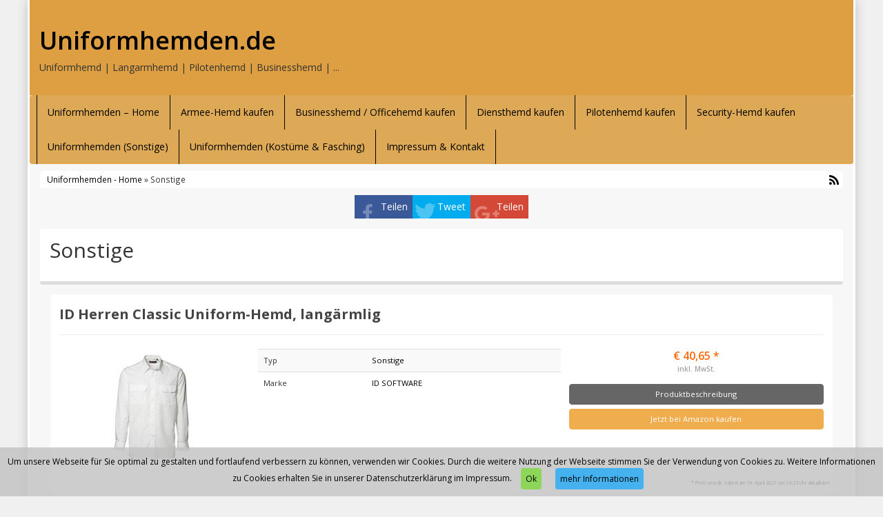

--- FILE ---
content_type: text/html; charset=UTF-8
request_url: https://www.uniformhemden.de/typen/sonstige/
body_size: 10131
content:
<!DOCTYPE html>
<html dir="ltr" lang="de">
<head>
<meta charset="utf-8">
<meta name="viewport"
	content="width=device-width, initial-scale=1.0, user-scalable=no" />


<link rel="pingback" href="https://www.uniformhemden.de/xmlrpc.php" />


<link rel="stylesheet"
	href="https://www.uniformhemden.de/wp-content/themes/affiliatetheme/css/font-awesome-4.7.0/css/font-awesome.min.css">
<link rel="stylesheet"
	href="https://www.uniformhemden.de/wp-content/themes/affiliatetheme/jquery-ui-1.12.1/jquery-ui.min.css">
<link rel="stylesheet"
	href="https://www.uniformhemden.de/wp-content/themes/affiliatetheme/theme.css">
<link rel="stylesheet" href="https://www.uniformhemden.de/wp-content/themes/affiliatetheme/style.css">


<link rel="alternate" type="application/rss+xml" title="RSS 2.0 feed"
	href="https://www.uniformhemden.de/feed/" />
<link rel="alternate" type="application/rss+xml" title="Produkt Feed"
	href="https://www.uniformhemden.de/feed/?post_type=produkt/" />

	<style>img:is([sizes="auto" i], [sizes^="auto," i]) { contain-intrinsic-size: 3000px 1500px }</style>
	
		<!-- All in One SEO 4.9.0 - aioseo.com -->
		<title>Sonstige | Uniformhemden.de</title>
	<meta name="robots" content="max-image-preview:large" />
	<meta name="google-site-verification" content="O-RCwRqyFYVWN5CXrQaHWAIIkNHgtP-PThzUcsZT6ME" />
	<link rel="canonical" href="https://www.uniformhemden.de/typen/sonstige/" />
	<link rel="next" href="https://www.uniformhemden.de/typen/sonstige/page/2/" />
	<meta name="generator" content="All in One SEO (AIOSEO) 4.9.0" />
		<script type="application/ld+json" class="aioseo-schema">
			{"@context":"https:\/\/schema.org","@graph":[{"@type":"BreadcrumbList","@id":"https:\/\/www.uniformhemden.de\/typen\/sonstige\/#breadcrumblist","itemListElement":[{"@type":"ListItem","@id":"https:\/\/www.uniformhemden.de#listItem","position":1,"name":"Home","item":"https:\/\/www.uniformhemden.de","nextItem":{"@type":"ListItem","@id":"https:\/\/www.uniformhemden.de\/typen\/sonstige\/#listItem","name":"Sonstige"}},{"@type":"ListItem","@id":"https:\/\/www.uniformhemden.de\/typen\/sonstige\/#listItem","position":2,"name":"Sonstige","previousItem":{"@type":"ListItem","@id":"https:\/\/www.uniformhemden.de#listItem","name":"Home"}}]},{"@type":"CollectionPage","@id":"https:\/\/www.uniformhemden.de\/typen\/sonstige\/#collectionpage","url":"https:\/\/www.uniformhemden.de\/typen\/sonstige\/","name":"Sonstige | Uniformhemden.de","inLanguage":"de-DE","isPartOf":{"@id":"https:\/\/www.uniformhemden.de\/#website"},"breadcrumb":{"@id":"https:\/\/www.uniformhemden.de\/typen\/sonstige\/#breadcrumblist"}},{"@type":"Organization","@id":"https:\/\/www.uniformhemden.de\/#organization","name":"Uniformhemden.de","description":"Uniformhemd | Langarmhemd | Pilotenhemd | Businesshemd | ...","url":"https:\/\/www.uniformhemden.de\/"},{"@type":"WebSite","@id":"https:\/\/www.uniformhemden.de\/#website","url":"https:\/\/www.uniformhemden.de\/","name":"Uniformhemden.de","description":"Uniformhemd | Langarmhemd | Pilotenhemd | Businesshemd | ...","inLanguage":"de-DE","publisher":{"@id":"https:\/\/www.uniformhemden.de\/#organization"}}]}
		</script>
		<!-- All in One SEO -->

<link rel="alternate" type="application/rss+xml" title="Uniformhemden.de &raquo; Feed" href="https://www.uniformhemden.de/feed/" />
<link rel="alternate" type="application/rss+xml" title="Uniformhemden.de &raquo; Kommentar-Feed" href="https://www.uniformhemden.de/comments/feed/" />
<link rel="alternate" type="application/rss+xml" title="Uniformhemden.de &raquo; Sonstige Typ Feed" href="https://www.uniformhemden.de/typen/sonstige/feed/" />
<script type="text/javascript">
/* <![CDATA[ */
window._wpemojiSettings = {"baseUrl":"https:\/\/s.w.org\/images\/core\/emoji\/16.0.1\/72x72\/","ext":".png","svgUrl":"https:\/\/s.w.org\/images\/core\/emoji\/16.0.1\/svg\/","svgExt":".svg","source":{"concatemoji":"https:\/\/www.uniformhemden.de\/wp-includes\/js\/wp-emoji-release.min.js?ver=6.8.3"}};
/*! This file is auto-generated */
!function(s,n){var o,i,e;function c(e){try{var t={supportTests:e,timestamp:(new Date).valueOf()};sessionStorage.setItem(o,JSON.stringify(t))}catch(e){}}function p(e,t,n){e.clearRect(0,0,e.canvas.width,e.canvas.height),e.fillText(t,0,0);var t=new Uint32Array(e.getImageData(0,0,e.canvas.width,e.canvas.height).data),a=(e.clearRect(0,0,e.canvas.width,e.canvas.height),e.fillText(n,0,0),new Uint32Array(e.getImageData(0,0,e.canvas.width,e.canvas.height).data));return t.every(function(e,t){return e===a[t]})}function u(e,t){e.clearRect(0,0,e.canvas.width,e.canvas.height),e.fillText(t,0,0);for(var n=e.getImageData(16,16,1,1),a=0;a<n.data.length;a++)if(0!==n.data[a])return!1;return!0}function f(e,t,n,a){switch(t){case"flag":return n(e,"\ud83c\udff3\ufe0f\u200d\u26a7\ufe0f","\ud83c\udff3\ufe0f\u200b\u26a7\ufe0f")?!1:!n(e,"\ud83c\udde8\ud83c\uddf6","\ud83c\udde8\u200b\ud83c\uddf6")&&!n(e,"\ud83c\udff4\udb40\udc67\udb40\udc62\udb40\udc65\udb40\udc6e\udb40\udc67\udb40\udc7f","\ud83c\udff4\u200b\udb40\udc67\u200b\udb40\udc62\u200b\udb40\udc65\u200b\udb40\udc6e\u200b\udb40\udc67\u200b\udb40\udc7f");case"emoji":return!a(e,"\ud83e\udedf")}return!1}function g(e,t,n,a){var r="undefined"!=typeof WorkerGlobalScope&&self instanceof WorkerGlobalScope?new OffscreenCanvas(300,150):s.createElement("canvas"),o=r.getContext("2d",{willReadFrequently:!0}),i=(o.textBaseline="top",o.font="600 32px Arial",{});return e.forEach(function(e){i[e]=t(o,e,n,a)}),i}function t(e){var t=s.createElement("script");t.src=e,t.defer=!0,s.head.appendChild(t)}"undefined"!=typeof Promise&&(o="wpEmojiSettingsSupports",i=["flag","emoji"],n.supports={everything:!0,everythingExceptFlag:!0},e=new Promise(function(e){s.addEventListener("DOMContentLoaded",e,{once:!0})}),new Promise(function(t){var n=function(){try{var e=JSON.parse(sessionStorage.getItem(o));if("object"==typeof e&&"number"==typeof e.timestamp&&(new Date).valueOf()<e.timestamp+604800&&"object"==typeof e.supportTests)return e.supportTests}catch(e){}return null}();if(!n){if("undefined"!=typeof Worker&&"undefined"!=typeof OffscreenCanvas&&"undefined"!=typeof URL&&URL.createObjectURL&&"undefined"!=typeof Blob)try{var e="postMessage("+g.toString()+"("+[JSON.stringify(i),f.toString(),p.toString(),u.toString()].join(",")+"));",a=new Blob([e],{type:"text/javascript"}),r=new Worker(URL.createObjectURL(a),{name:"wpTestEmojiSupports"});return void(r.onmessage=function(e){c(n=e.data),r.terminate(),t(n)})}catch(e){}c(n=g(i,f,p,u))}t(n)}).then(function(e){for(var t in e)n.supports[t]=e[t],n.supports.everything=n.supports.everything&&n.supports[t],"flag"!==t&&(n.supports.everythingExceptFlag=n.supports.everythingExceptFlag&&n.supports[t]);n.supports.everythingExceptFlag=n.supports.everythingExceptFlag&&!n.supports.flag,n.DOMReady=!1,n.readyCallback=function(){n.DOMReady=!0}}).then(function(){return e}).then(function(){var e;n.supports.everything||(n.readyCallback(),(e=n.source||{}).concatemoji?t(e.concatemoji):e.wpemoji&&e.twemoji&&(t(e.twemoji),t(e.wpemoji)))}))}((window,document),window._wpemojiSettings);
/* ]]> */
</script>
<style id='wp-emoji-styles-inline-css' type='text/css'>

	img.wp-smiley, img.emoji {
		display: inline !important;
		border: none !important;
		box-shadow: none !important;
		height: 1em !important;
		width: 1em !important;
		margin: 0 0.07em !important;
		vertical-align: -0.1em !important;
		background: none !important;
		padding: 0 !important;
	}
</style>
<link rel='stylesheet' id='wp-block-library-css' href='https://www.uniformhemden.de/wp-includes/css/dist/block-library/style.min.css?ver=6.8.3' type='text/css' media='all' />
<style id='classic-theme-styles-inline-css' type='text/css'>
/*! This file is auto-generated */
.wp-block-button__link{color:#fff;background-color:#32373c;border-radius:9999px;box-shadow:none;text-decoration:none;padding:calc(.667em + 2px) calc(1.333em + 2px);font-size:1.125em}.wp-block-file__button{background:#32373c;color:#fff;text-decoration:none}
</style>
<link rel='stylesheet' id='aioseo/css/src/vue/standalone/blocks/table-of-contents/global.scss-css' href='https://www.uniformhemden.de/wp-content/plugins/all-in-one-seo-pack/dist/Lite/assets/css/table-of-contents/global.e90f6d47.css?ver=4.9.0' type='text/css' media='all' />
<style id='global-styles-inline-css' type='text/css'>
:root{--wp--preset--aspect-ratio--square: 1;--wp--preset--aspect-ratio--4-3: 4/3;--wp--preset--aspect-ratio--3-4: 3/4;--wp--preset--aspect-ratio--3-2: 3/2;--wp--preset--aspect-ratio--2-3: 2/3;--wp--preset--aspect-ratio--16-9: 16/9;--wp--preset--aspect-ratio--9-16: 9/16;--wp--preset--color--black: #000000;--wp--preset--color--cyan-bluish-gray: #abb8c3;--wp--preset--color--white: #ffffff;--wp--preset--color--pale-pink: #f78da7;--wp--preset--color--vivid-red: #cf2e2e;--wp--preset--color--luminous-vivid-orange: #ff6900;--wp--preset--color--luminous-vivid-amber: #fcb900;--wp--preset--color--light-green-cyan: #7bdcb5;--wp--preset--color--vivid-green-cyan: #00d084;--wp--preset--color--pale-cyan-blue: #8ed1fc;--wp--preset--color--vivid-cyan-blue: #0693e3;--wp--preset--color--vivid-purple: #9b51e0;--wp--preset--gradient--vivid-cyan-blue-to-vivid-purple: linear-gradient(135deg,rgba(6,147,227,1) 0%,rgb(155,81,224) 100%);--wp--preset--gradient--light-green-cyan-to-vivid-green-cyan: linear-gradient(135deg,rgb(122,220,180) 0%,rgb(0,208,130) 100%);--wp--preset--gradient--luminous-vivid-amber-to-luminous-vivid-orange: linear-gradient(135deg,rgba(252,185,0,1) 0%,rgba(255,105,0,1) 100%);--wp--preset--gradient--luminous-vivid-orange-to-vivid-red: linear-gradient(135deg,rgba(255,105,0,1) 0%,rgb(207,46,46) 100%);--wp--preset--gradient--very-light-gray-to-cyan-bluish-gray: linear-gradient(135deg,rgb(238,238,238) 0%,rgb(169,184,195) 100%);--wp--preset--gradient--cool-to-warm-spectrum: linear-gradient(135deg,rgb(74,234,220) 0%,rgb(151,120,209) 20%,rgb(207,42,186) 40%,rgb(238,44,130) 60%,rgb(251,105,98) 80%,rgb(254,248,76) 100%);--wp--preset--gradient--blush-light-purple: linear-gradient(135deg,rgb(255,206,236) 0%,rgb(152,150,240) 100%);--wp--preset--gradient--blush-bordeaux: linear-gradient(135deg,rgb(254,205,165) 0%,rgb(254,45,45) 50%,rgb(107,0,62) 100%);--wp--preset--gradient--luminous-dusk: linear-gradient(135deg,rgb(255,203,112) 0%,rgb(199,81,192) 50%,rgb(65,88,208) 100%);--wp--preset--gradient--pale-ocean: linear-gradient(135deg,rgb(255,245,203) 0%,rgb(182,227,212) 50%,rgb(51,167,181) 100%);--wp--preset--gradient--electric-grass: linear-gradient(135deg,rgb(202,248,128) 0%,rgb(113,206,126) 100%);--wp--preset--gradient--midnight: linear-gradient(135deg,rgb(2,3,129) 0%,rgb(40,116,252) 100%);--wp--preset--font-size--small: 13px;--wp--preset--font-size--medium: 20px;--wp--preset--font-size--large: 36px;--wp--preset--font-size--x-large: 42px;--wp--preset--spacing--20: 0,44rem;--wp--preset--spacing--30: 0,67rem;--wp--preset--spacing--40: 1rem;--wp--preset--spacing--50: 1,5rem;--wp--preset--spacing--60: 2,25rem;--wp--preset--spacing--70: 3,38rem;--wp--preset--spacing--80: 5,06rem;--wp--preset--shadow--natural: 6px 6px 9px rgba(0, 0, 0, 0.2);--wp--preset--shadow--deep: 12px 12px 50px rgba(0, 0, 0, 0.4);--wp--preset--shadow--sharp: 6px 6px 0px rgba(0, 0, 0, 0.2);--wp--preset--shadow--outlined: 6px 6px 0px -3px rgba(255, 255, 255, 1), 6px 6px rgba(0, 0, 0, 1);--wp--preset--shadow--crisp: 6px 6px 0px rgba(0, 0, 0, 1);}:where(.is-layout-flex){gap: 0.5em;}:where(.is-layout-grid){gap: 0.5em;}body .is-layout-flex{display: flex;}.is-layout-flex{flex-wrap: wrap;align-items: center;}.is-layout-flex > :is(*, div){margin: 0;}body .is-layout-grid{display: grid;}.is-layout-grid > :is(*, div){margin: 0;}:where(.wp-block-columns.is-layout-flex){gap: 2em;}:where(.wp-block-columns.is-layout-grid){gap: 2em;}:where(.wp-block-post-template.is-layout-flex){gap: 1.25em;}:where(.wp-block-post-template.is-layout-grid){gap: 1.25em;}.has-black-color{color: var(--wp--preset--color--black) !important;}.has-cyan-bluish-gray-color{color: var(--wp--preset--color--cyan-bluish-gray) !important;}.has-white-color{color: var(--wp--preset--color--white) !important;}.has-pale-pink-color{color: var(--wp--preset--color--pale-pink) !important;}.has-vivid-red-color{color: var(--wp--preset--color--vivid-red) !important;}.has-luminous-vivid-orange-color{color: var(--wp--preset--color--luminous-vivid-orange) !important;}.has-luminous-vivid-amber-color{color: var(--wp--preset--color--luminous-vivid-amber) !important;}.has-light-green-cyan-color{color: var(--wp--preset--color--light-green-cyan) !important;}.has-vivid-green-cyan-color{color: var(--wp--preset--color--vivid-green-cyan) !important;}.has-pale-cyan-blue-color{color: var(--wp--preset--color--pale-cyan-blue) !important;}.has-vivid-cyan-blue-color{color: var(--wp--preset--color--vivid-cyan-blue) !important;}.has-vivid-purple-color{color: var(--wp--preset--color--vivid-purple) !important;}.has-black-background-color{background-color: var(--wp--preset--color--black) !important;}.has-cyan-bluish-gray-background-color{background-color: var(--wp--preset--color--cyan-bluish-gray) !important;}.has-white-background-color{background-color: var(--wp--preset--color--white) !important;}.has-pale-pink-background-color{background-color: var(--wp--preset--color--pale-pink) !important;}.has-vivid-red-background-color{background-color: var(--wp--preset--color--vivid-red) !important;}.has-luminous-vivid-orange-background-color{background-color: var(--wp--preset--color--luminous-vivid-orange) !important;}.has-luminous-vivid-amber-background-color{background-color: var(--wp--preset--color--luminous-vivid-amber) !important;}.has-light-green-cyan-background-color{background-color: var(--wp--preset--color--light-green-cyan) !important;}.has-vivid-green-cyan-background-color{background-color: var(--wp--preset--color--vivid-green-cyan) !important;}.has-pale-cyan-blue-background-color{background-color: var(--wp--preset--color--pale-cyan-blue) !important;}.has-vivid-cyan-blue-background-color{background-color: var(--wp--preset--color--vivid-cyan-blue) !important;}.has-vivid-purple-background-color{background-color: var(--wp--preset--color--vivid-purple) !important;}.has-black-border-color{border-color: var(--wp--preset--color--black) !important;}.has-cyan-bluish-gray-border-color{border-color: var(--wp--preset--color--cyan-bluish-gray) !important;}.has-white-border-color{border-color: var(--wp--preset--color--white) !important;}.has-pale-pink-border-color{border-color: var(--wp--preset--color--pale-pink) !important;}.has-vivid-red-border-color{border-color: var(--wp--preset--color--vivid-red) !important;}.has-luminous-vivid-orange-border-color{border-color: var(--wp--preset--color--luminous-vivid-orange) !important;}.has-luminous-vivid-amber-border-color{border-color: var(--wp--preset--color--luminous-vivid-amber) !important;}.has-light-green-cyan-border-color{border-color: var(--wp--preset--color--light-green-cyan) !important;}.has-vivid-green-cyan-border-color{border-color: var(--wp--preset--color--vivid-green-cyan) !important;}.has-pale-cyan-blue-border-color{border-color: var(--wp--preset--color--pale-cyan-blue) !important;}.has-vivid-cyan-blue-border-color{border-color: var(--wp--preset--color--vivid-cyan-blue) !important;}.has-vivid-purple-border-color{border-color: var(--wp--preset--color--vivid-purple) !important;}.has-vivid-cyan-blue-to-vivid-purple-gradient-background{background: var(--wp--preset--gradient--vivid-cyan-blue-to-vivid-purple) !important;}.has-light-green-cyan-to-vivid-green-cyan-gradient-background{background: var(--wp--preset--gradient--light-green-cyan-to-vivid-green-cyan) !important;}.has-luminous-vivid-amber-to-luminous-vivid-orange-gradient-background{background: var(--wp--preset--gradient--luminous-vivid-amber-to-luminous-vivid-orange) !important;}.has-luminous-vivid-orange-to-vivid-red-gradient-background{background: var(--wp--preset--gradient--luminous-vivid-orange-to-vivid-red) !important;}.has-very-light-gray-to-cyan-bluish-gray-gradient-background{background: var(--wp--preset--gradient--very-light-gray-to-cyan-bluish-gray) !important;}.has-cool-to-warm-spectrum-gradient-background{background: var(--wp--preset--gradient--cool-to-warm-spectrum) !important;}.has-blush-light-purple-gradient-background{background: var(--wp--preset--gradient--blush-light-purple) !important;}.has-blush-bordeaux-gradient-background{background: var(--wp--preset--gradient--blush-bordeaux) !important;}.has-luminous-dusk-gradient-background{background: var(--wp--preset--gradient--luminous-dusk) !important;}.has-pale-ocean-gradient-background{background: var(--wp--preset--gradient--pale-ocean) !important;}.has-electric-grass-gradient-background{background: var(--wp--preset--gradient--electric-grass) !important;}.has-midnight-gradient-background{background: var(--wp--preset--gradient--midnight) !important;}.has-small-font-size{font-size: var(--wp--preset--font-size--small) !important;}.has-medium-font-size{font-size: var(--wp--preset--font-size--medium) !important;}.has-large-font-size{font-size: var(--wp--preset--font-size--large) !important;}.has-x-large-font-size{font-size: var(--wp--preset--font-size--x-large) !important;}
:where(.wp-block-post-template.is-layout-flex){gap: 1.25em;}:where(.wp-block-post-template.is-layout-grid){gap: 1.25em;}
:where(.wp-block-columns.is-layout-flex){gap: 2em;}:where(.wp-block-columns.is-layout-grid){gap: 2em;}
:root :where(.wp-block-pullquote){font-size: 1.5em;line-height: 1.6;}
</style>
<link rel='stylesheet' id='style-css-css' href='https://www.uniformhemden.de/wp-content/themes/affiliatetheme/bootstrap/css/bootstrap-slider.css?ver=20140925' type='text/css' media='screen' />
<script type="text/javascript" src="https://www.uniformhemden.de/wp-content/themes/affiliatetheme/_/js/jquery-3.1.1.min.js?ver=3.1.1" id="jquery-js"></script>
<script type="text/javascript" src="https://www.uniformhemden.de/wp-content/themes/affiliatetheme/_/js/jquery-migrate-3.0.0.min.js?ver=3.0.0" id="jquery-migrate-js"></script>
<script type="text/javascript" src="https://www.uniformhemden.de/wp-content/themes/affiliatetheme/_/js/blogPost.js?ver=6.8.3" id="blogPost-js"></script>
<script type="text/javascript" src="https://www.uniformhemden.de/wp-content/themes/affiliatetheme/_/js/cronjob-javascript.min.js?ver=6.8.3" id="ajax_custom_script-js"></script>
<link rel="https://api.w.org/" href="https://www.uniformhemden.de/wp-json/" /><link rel="EditURI" type="application/rsd+xml" title="RSD" href="https://www.uniformhemden.de/xmlrpc.php?rsd" />
<meta name="generator" content="WordPress 6.8.3" />
<script type="text/javascript">var ajaxurl = "https://www.uniformhemden.de/wp-admin/admin-ajax.php"</script><script>
  (function(i,s,o,g,r,a,m){i['GoogleAnalyticsObject']=r;i[r]=i[r]||function(){
  (i[r].q=i[r].q||[]).push(arguments)},i[r].l=1*new Date();a=s.createElement(o),
  m=s.getElementsByTagName(o)[0];a.async=1;a.src=g;m.parentNode.insertBefore(a,m)
  })(window,document,'script','https://www.google-analytics.com/analytics.js','ga');

  ga('create', 'UA-93370031-24', 'auto');
  ga('send', 'pageview');

</script>
        <script
	src="https://www.uniformhemden.de/wp-content/themes/affiliatetheme/_/js/comparison-functions.min.js"></script>
<script
	src="https://www.uniformhemden.de/wp-content/themes/affiliatetheme/_/js/jquery.actual.min.js"></script>
<script
	src="https://www.uniformhemden.de/wp-content/themes/affiliatetheme/_/js/filterTaxonomies.min.js"></script>




<link rel="stylesheet"
	href="https://www.uniformhemden.de/wp-content/themes/affiliatetheme/_/css/custom.php">
</head>
<body class="archive tax-produkt_typen term-sonstige term-7 wp-theme-affiliatetheme">


<span id="mouseover_product_pics"></span>    <div class="custom-wrapper" id="wrapper" >
    


        <header id="header" class="full-size " >

            
            <div class="col5 logo">

                <p class="h1"><a href="https://www.uniformhemden.de" title="zur Startseite" class="brand">Uniformhemden.de</a></p><p>Uniformhemd | Langarmhemd | Pilotenhemd | Businesshemd | ...</p>            </div>

            <div class="col7">

                <div class="ad"> <iframe src="https://rcm-eu.amazon-adsystem.com/e/cm?o=3&p=20&l=ur1&category=home&banner=18VN80V3BYP2NK34EZR2&f=ifr&linkID=d67d517c8a16ecd13c6ab1d13b55c51a&t=uniformhemden-de-21&tracking_id=uniformhemden-de-21" width="120" height="90" scrolling="no" border="0" marginwidth="0" style="border:none;" frameborder="0"></iframe></div>
                <div id="search-header">

                                    </div>
            </div>

            <div class="clearfix"></div>

                    </header>

        
    <nav class=" full-size" id="navigation">

        <div class="navbar navbar-default" data-menu="0">

            <button class="navbar-toggle custom-navbar-toggle" data-target=".bs-navbar-collapse" data-toggle="collapse" type="button">
    <span class="sr-only">Toggle navigation</span>
    <span class="pull-left custom-toggle">
        <span class="icon-bar"></span>
        <span class="icon-bar"></span>
        <span class="icon-bar"></span>
    </span>
    <span class="pull-right">
        <span class="pull-left">Navigation</span> &nbsp;<i class="fa fa-angle-down"></i>
    </span>
    <span class="clearfix"></span>
</button><ul id="menu-navigation" class="nav navbar-nav collapse navbar-collapse bs-navbar-collapse"><li id="menu-item-18" class="menu-item menu-item-type-post_type menu-item-object-page menu-item-home"><a href="https://www.uniformhemden.de/" class="dropdown-toggle ">Uniformhemden – Home</a><div class="clearfix"></div></li>
<li id="menu-item-337" class="menu-item menu-item-type-post_type menu-item-object-page"><a href="https://www.uniformhemden.de/armee-hemd-kaufen/" class="dropdown-toggle ">Armee-Hemd kaufen</a><div class="clearfix"></div></li>
<li id="menu-item-28" class="menu-item menu-item-type-post_type menu-item-object-page"><a href="https://www.uniformhemden.de/businesshemd-kaufen/" class="dropdown-toggle ">Businesshemd / Officehemd kaufen</a><div class="clearfix"></div></li>
<li id="menu-item-25" class="menu-item menu-item-type-post_type menu-item-object-page"><a href="https://www.uniformhemden.de/diensthemd-kaufen/" class="dropdown-toggle ">Diensthemd kaufen</a><div class="clearfix"></div></li>
<li id="menu-item-22" class="menu-item menu-item-type-post_type menu-item-object-page"><a href="https://www.uniformhemden.de/pilotenhemd-kaufen/" class="dropdown-toggle ">Pilotenhemd kaufen</a><div class="clearfix"></div></li>
<li id="menu-item-266" class="menu-item menu-item-type-post_type menu-item-object-page"><a href="https://www.uniformhemden.de/security-hemd-kaufen/" class="dropdown-toggle ">Security-Hemd kaufen</a><div class="clearfix"></div></li>
<li id="menu-item-31" class="menu-item menu-item-type-post_type menu-item-object-page"><a href="https://www.uniformhemden.de/uniformhemden-sonstige/" class="dropdown-toggle ">Uniformhemden (Sonstige)</a><div class="clearfix"></div></li>
<li id="menu-item-34" class="menu-item menu-item-type-post_type menu-item-object-page"><a href="https://www.uniformhemden.de/uniformhemden-kostueme-fasching/" class="dropdown-toggle ">Uniformhemden (Kostüme &#038; Fasching)</a><div class="clearfix"></div></li>
<li id="menu-item-17" class="menu-item menu-item-type-post_type menu-item-object-page menu-item-privacy-policy"><a href="https://www.uniformhemden.de/impressum-kontakt/" class="dropdown-toggle ">Impressum &#038; Kontakt</a><div class="clearfix"></div></li>
</ul>
        </div> <!-- end navbar navbar-default -->

    </nav>

    <script>
        jQuery(document).ready(function($) {
            handleStickyNavScrollPosition(400);
        });
    </script>

    
<div class="custom-container">
    <div class="full-size">
        		<div id="breadcrumb" itemscope itemtype="http://schema.org/WebPage" itemprop="breadcrumb">

			<a href="https://www.uniformhemden.de">Uniformhemden - Home</a> &raquo;
			Sonstige				<a href="https://www.uniformhemden.de/feed/?post_type=produkt" title="Produkt-Feed"><i class="fa fa-rss pull-right"></i></a>
				
			<div class="clearfix"></div>
		</div>

		    </div>
</div>

<div id="affix-right" class="social-buttons-right"><ul class="social pull-right"><li class="social-fb"><a href="http://www.facebook.com/sharer.php?u=https%3A%2F%2Fwww.uniformhemden.de%2Fprodukt%2Fbarbons%2Fbarbons-premium-herren-hemd-slim-fit-tailliert-fuer-anzug-freizeit-business-305-weiss-s%2F" onclick="socialp(this, 'fb'); return false;">Teilen</a></li><li class="social-tw"><a href="https://twitter.com/share?url=https://www.uniformhemden.de/produkt/barbons/barbons-premium-herren-hemd-slim-fit-tailliert-fuer-anzug-freizeit-business-305-weiss-s/" onclick="socialp(this, 'twitter'); return false;">Tweet</a></li><li class="social-gp"><a href="https://plus.google.com/share?url=https://www.uniformhemden.de/produkt/barbons/barbons-premium-herren-hemd-slim-fit-tailliert-fuer-anzug-freizeit-business-305-weiss-s/" onclick="socialp(this, 'gplus'); return false;">Teilen</a></li></ul></div>
<script>
    jQuery(document).ready(function($) {
        handleNavbarDefaultScrolling();
    });
</script><div class="custom-container custom-container-margin-top">
	<div class="full-size">

<div
			class="col12 content  ">
			<div class="box seo-text">
				<h1 class="category-h1">Sonstige</h1>
<div class="clearfix"></div><div class="clearfix"></div>
			</div>
			<div class="row produkte">
<div class="col-md-12 horizontal-product">
	<div class="thumbnail horizontal">
		<div class="caption">
			<div class="full-size">
				<div class="col9">
					<h3>
						<span><a href="https://www.uniformhemden.de/produkt/id-software/id-herren-classic-uniform-hemd-langaermlig/" >ID Herren Classic Uniform-Hemd, langärmlig</a></span>
					</h3>
				</div>
                <div class=" col3 rating" style="height:36px;"></div>                <div class="clearfix"></div>
			</div>
			<hr>
			<div class="full-size">
				<div class="col3 horizontal-img">
					<div class="move-over-thumbnail-container-175 text-center">
                        <a href="https://www.uniformhemden.de/produkt/id-software/id-herren-classic-uniform-hemd-langaermlig/" ><img width="175" height="175" src="https://www.uniformhemden.de/wp-content/uploads/2018/01/41OnBOBiugL-175x175.jpg" class="mouse-over-thumbnail wp-post-image" alt="" decoding="async" loading="lazy" /></a>                    </div>
				</div>
				<div class="col5 horizontal-col5">
                                        <table class="table table-striped">
						<tbody>
                            <tr>
	<td>Typ</td>
	<td>
                <a href="https://www.uniformhemden.de/typen/sonstige/"><span>Sonstige</span></a>            </td>
</tr>
<tr>
	<td>Marke</td>
	<td>
                <a href="https://www.uniformhemden.de/produkt/id-software/"><span itemprop="brand">ID SOFTWARE</span></a>            </td>
</tr>
                        </tbody>
					</table>
				</div>
				<div class="col4">
                                                <div class="price" style="margin-top: 0;">
                            	€ 40,65 * 
                            	                            	<span class="mwst">inkl. MwSt.</span>
					</div>
                        <a class="btn btn-checklist-buttom btn-detail btn-block" href="https://www.uniformhemden.de/produkt/id-software/id-herren-classic-uniform-hemd-langaermlig/" >Produktbeschreibung</a><a href="http://www.amazon.de/dp/B013XVX5A4/?tag=uniformhemden-de-21" class="btn btn-ap btn-block" target="_blank" rel="nofollow"  >Jetzt bei Amazon kaufen</a>                </div>
				<div class="clearfix"></div>
			</div>
		</div>
                    <p class="text-right modified">
			<small>
            		* Preis wurde zuletzt am 19. April 2021 um 16:23 Uhr aktualisiert            	</small>
		</p>
                </div>
</div><div class="col-md-12 horizontal-product">
	<div class="thumbnail horizontal">
		<div class="caption">
			<div class="full-size">
				<div class="col9">
					<h3>
						<span><a href="https://www.uniformhemden.de/produkt/kayhan/kayhan-langarmhemd-slim-fit-20-farben-zur-auswahl-s-xxl-weiss-m/" >KAYHAN Langarmhemd Slim Fit 20 Farben zur Auswahl S-XXL Weiß (M)</a></span>
					</h3>
				</div>
                <div class=" col3 rating" style="height:36px;"><img class="amazon-prime-link" src="https://www.uniformhemden.de/wp-content/themes/affiliatetheme/images/amazon-prime-icon.png" /></div>                <div class="clearfix"></div>
			</div>
			<hr>
			<div class="full-size">
				<div class="col3 horizontal-img">
					<div class="move-over-thumbnail-container-175 text-center">
                        <a href="https://www.uniformhemden.de/produkt/kayhan/kayhan-langarmhemd-slim-fit-20-farben-zur-auswahl-s-xxl-weiss-m/" ><img width="152" height="175" src="https://www.uniformhemden.de/wp-content/uploads/2017/04/41c-FCqEu8L-152x175.jpg" class="mouse-over-thumbnail wp-post-image" alt="" decoding="async" loading="lazy" /></a>                    </div>
				</div>
				<div class="col5 horizontal-col5">
                                        <table class="table table-striped">
						<tbody>
                            <tr>
	<td>Typ</td>
	<td>
                <a href="https://www.uniformhemden.de/typen/sonstige/"><span>Sonstige</span></a>            </td>
</tr>
<tr>
	<td>Marke</td>
	<td>
                <a href="https://www.uniformhemden.de/produkt/kayhan/"><span itemprop="brand">Kayhan</span></a>            </td>
</tr>
                        </tbody>
					</table>
				</div>
				<div class="col4">
                                                <div class="price" style="margin-top: 0;">
                            	€ 18,99 * 
                            	                            	<span class="mwst">inkl. MwSt.</span>
					</div>
                        <a class="btn btn-checklist-buttom btn-detail btn-block" href="https://www.uniformhemden.de/produkt/kayhan/kayhan-langarmhemd-slim-fit-20-farben-zur-auswahl-s-xxl-weiss-m/" >Produktbeschreibung</a><a href="http://www.amazon.de/dp/B00H8U6D3S/?tag=uniformhemden-de-21" class="btn btn-ap btn-block" target="_blank" rel="nofollow"  >Jetzt bei Amazon kaufen</a>                </div>
				<div class="clearfix"></div>
			</div>
		</div>
                    <p class="text-right modified">
			<small>
            		* Preis wurde zuletzt am 17. Februar 2020 um 1:30 Uhr aktualisiert            	</small>
		</p>
                </div>
</div><div class="col-md-12 horizontal-product">
	<div class="thumbnail horizontal">
		<div class="caption">
			<div class="full-size">
				<div class="col9">
					<h3>
						<span><a href="https://www.uniformhemden.de/produkt/gk-mens/weiss-fashion-einfarbig-hemd-lange-aerme-super-modern-herren-hemd-groesse-l-cl5252-3/" >Weiss Fashion Einfarbig Hemd Lange aerme Super Modern Herren Hemd Größe L CL5252-3</a></span>
					</h3>
				</div>
                <div class=" col3 rating" style="height:36px;"></div>                <div class="clearfix"></div>
			</div>
			<hr>
			<div class="full-size">
				<div class="col3 horizontal-img">
					<div class="move-over-thumbnail-container-175 text-center">
                        <a href="https://www.uniformhemden.de/produkt/gk-mens/weiss-fashion-einfarbig-hemd-lange-aerme-super-modern-herren-hemd-groesse-l-cl5252-3/" ><img width="163" height="175" src="https://www.uniformhemden.de/wp-content/uploads/2017/04/41AXiOphDpL-163x175.jpg" class="mouse-over-thumbnail wp-post-image" alt="" decoding="async" loading="lazy" /></a>                    </div>
				</div>
				<div class="col5 horizontal-col5">
                                        <table class="table table-striped">
						<tbody>
                            <tr>
	<td>Typ</td>
	<td>
                <a href="https://www.uniformhemden.de/typen/sonstige/"><span>Sonstige</span></a>            </td>
</tr>
<tr>
	<td>Marke</td>
	<td>
                <a href="https://www.uniformhemden.de/produkt/gk-mens/"><span itemprop="brand">GK Men&#039;s</span></a>            </td>
</tr>
                        </tbody>
					</table>
				</div>
				<div class="col4">
                                                <div class="price" style="margin-top: 0;">
                            	Klicken für Preis und Anbieter.                            </div>
                            <a class="btn btn-checklist-buttom btn-detail btn-block" href="https://www.uniformhemden.de/produkt/gk-mens/weiss-fashion-einfarbig-hemd-lange-aerme-super-modern-herren-hemd-groesse-l-cl5252-3/" >Produktbeschreibung</a><a href="http://www.amazon.de/dp/B0186URG3Y/?tag=uniformhemden-de-21" class="btn btn-ap btn-block" target="_blank" rel="nofollow"  >Jetzt bei Amazon kaufen</a>                </div>
				<div class="clearfix"></div>
			</div>
		</div>
                    <p class="text-right modified">
			<small>
            		* Preis wurde zuletzt am 17. Februar 2020 um 1:30 Uhr aktualisiert            	</small>
		</p>
                </div>
</div><div class="col-md-12 horizontal-product">
	<div class="thumbnail horizontal">
		<div class="caption">
			<div class="full-size">
				<div class="col9">
					<h3>
						<span><a href="https://www.uniformhemden.de/produkt/kayhan/kayhan-herren-hemd-twoface-dunkelblau-l/" >Kayhan Herren Hemd, TwoFace Dunkelblau L</a></span>
					</h3>
				</div>
                <div class=" col3 rating" style="height:36px;"><img class="amazon-prime-link" src="https://www.uniformhemden.de/wp-content/themes/affiliatetheme/images/amazon-prime-icon.png" /></div>                <div class="clearfix"></div>
			</div>
			<hr>
			<div class="full-size">
				<div class="col3 horizontal-img">
					<div class="move-over-thumbnail-container-175 text-center">
                        <a href="https://www.uniformhemden.de/produkt/kayhan/kayhan-herren-hemd-twoface-dunkelblau-l/" ><img width="148" height="175" src="https://www.uniformhemden.de/wp-content/uploads/2017/04/413UVm6A8RL-148x175.jpg" class="mouse-over-thumbnail wp-post-image" alt="" decoding="async" loading="lazy" /></a>                    </div>
				</div>
				<div class="col5 horizontal-col5">
                                        <table class="table table-striped">
						<tbody>
                            <tr>
	<td>Typ</td>
	<td>
                <a href="https://www.uniformhemden.de/typen/sonstige/"><span>Sonstige</span></a>            </td>
</tr>
<tr>
	<td>Marke</td>
	<td>
                <a href="https://www.uniformhemden.de/produkt/kayhan/"><span itemprop="brand">Kayhan</span></a>            </td>
</tr>
                        </tbody>
					</table>
				</div>
				<div class="col4">
                                                <div class="price" style="margin-top: 0;">
                            	€ 18,99 * 
                            	<span class="uvp-line-through" style="top:0;"><span class="uvp-text-color"><sup>€ 29,90</sup></span></span>                            	<span class="mwst">inkl. MwSt.</span>
					</div>
                        <a class="btn btn-checklist-buttom btn-detail btn-block" href="https://www.uniformhemden.de/produkt/kayhan/kayhan-herren-hemd-twoface-dunkelblau-l/" >Produktbeschreibung</a><a href="http://www.amazon.de/dp/B00ZQ4N23C/?tag=uniformhemden-de-21" class="btn btn-ap btn-block" target="_blank" rel="nofollow"  >Jetzt bei Amazon kaufen</a>                </div>
				<div class="clearfix"></div>
			</div>
		</div>
                    <p class="text-right modified">
			<small>
            		* Preis wurde zuletzt am 17. Februar 2020 um 1:30 Uhr aktualisiert            	</small>
		</p>
                </div>
</div><div class="col-md-12 horizontal-product">
	<div class="thumbnail horizontal">
		<div class="caption">
			<div class="full-size">
				<div class="col9">
					<h3>
						<span><a href="https://www.uniformhemden.de/produkt/avroni/herren-hemd-hemden-business-hochzeit-freizeit-slim-fit-s-m-l-xl-xxl-44-groessem-farbegrau/" >Herren Hemd Hemden Business Hochzeit Freizeit Slim Fit S M L XL XXL 44, Größe:M, Farbe:Grau</a></span>
					</h3>
				</div>
                <div class=" col3 rating" style="height:36px;"></div>                <div class="clearfix"></div>
			</div>
			<hr>
			<div class="full-size">
				<div class="col3 horizontal-img">
					<div class="move-over-thumbnail-container-175 text-center">
                        <a href="https://www.uniformhemden.de/produkt/avroni/herren-hemd-hemden-business-hochzeit-freizeit-slim-fit-s-m-l-xl-xxl-44-groessem-farbegrau/" ><img width="175" height="175" src="https://www.uniformhemden.de/wp-content/uploads/2017/04/41uyepcRbUL-175x175.jpg" class="mouse-over-thumbnail wp-post-image" alt="" decoding="async" loading="lazy" /></a>                    </div>
				</div>
				<div class="col5 horizontal-col5">
                                        <table class="table table-striped">
						<tbody>
                            <tr>
	<td>Typ</td>
	<td>
                <a href="https://www.uniformhemden.de/typen/sonstige/"><span>Sonstige</span></a>            </td>
</tr>
<tr>
	<td>Marke</td>
	<td>
                <a href="https://www.uniformhemden.de/produkt/avroni/"><span itemprop="brand">Avroni</span></a>            </td>
</tr>
                        </tbody>
					</table>
				</div>
				<div class="col4">
                                                <div class="price" style="margin-top: 0;">
                            	Klicken für Preis und Anbieter.                            </div>
                            <a class="btn btn-checklist-buttom btn-detail btn-block" href="https://www.uniformhemden.de/produkt/avroni/herren-hemd-hemden-business-hochzeit-freizeit-slim-fit-s-m-l-xl-xxl-44-groessem-farbegrau/" >Produktbeschreibung</a><a href="http://www.amazon.de/dp/B018VA9K4W/?tag=uniformhemden-de-21" class="btn btn-ap btn-block" target="_blank" rel="nofollow"  >Jetzt bei Amazon kaufen</a>                </div>
				<div class="clearfix"></div>
			</div>
		</div>
                    <p class="text-right modified">
			<small>
            		* Preis wurde zuletzt am 17. Februar 2020 um 1:31 Uhr aktualisiert            	</small>
		</p>
                </div>
</div><div class="col-md-12 horizontal-product">
	<div class="thumbnail horizontal">
		<div class="caption">
			<div class="full-size">
				<div class="col9">
					<h3>
						<span><a href="https://www.uniformhemden.de/produkt/js-fashion/herren-hemd-slim-fit-buegelfrei-buegelleicht-fuer-business-freizeit-hochzeit-js-fashion-schwarz-xl/" >Herren-Hemd &#8211; Slim Fit &#8211; Bügelfrei / Bügelleicht &#8211; Für Business Freizeit Hochzeit &#8211; J&#39;S FASHION &#8211; Schwarz &#8211; XL</a></span>
					</h3>
				</div>
                <div class=" col3 rating" style="height:36px;"><img class="amazon-prime-link" src="https://www.uniformhemden.de/wp-content/themes/affiliatetheme/images/amazon-prime-icon.png" /></div>                <div class="clearfix"></div>
			</div>
			<hr>
			<div class="full-size">
				<div class="col3 horizontal-img">
					<div class="move-over-thumbnail-container-175 text-center">
                        <a href="https://www.uniformhemden.de/produkt/js-fashion/herren-hemd-slim-fit-buegelfrei-buegelleicht-fuer-business-freizeit-hochzeit-js-fashion-schwarz-xl/" ><img width="129" height="175" src="https://www.uniformhemden.de/wp-content/uploads/2017/04/41mmULIYcKL-129x175.jpg" class="mouse-over-thumbnail wp-post-image" alt="" decoding="async" loading="lazy" /></a>                    </div>
				</div>
				<div class="col5 horizontal-col5">
                                        <table class="table table-striped">
						<tbody>
                            <tr>
	<td>Typ</td>
	<td>
                <a href="https://www.uniformhemden.de/typen/sonstige/"><span>Sonstige</span></a>            </td>
</tr>
<tr>
	<td>Marke</td>
	<td>
                <a href="https://www.uniformhemden.de/produkt/js-fashion/"><span itemprop="brand">J&#039;S FASHION</span></a>            </td>
</tr>
                        </tbody>
					</table>
				</div>
				<div class="col4">
                                                <div class="price" style="margin-top: 0;">
                            	€ 20,99 * 
                            	                            	<span class="mwst">inkl. MwSt.</span>
					</div>
                        <a class="btn btn-checklist-buttom btn-detail btn-block" href="https://www.uniformhemden.de/produkt/js-fashion/herren-hemd-slim-fit-buegelfrei-buegelleicht-fuer-business-freizeit-hochzeit-js-fashion-schwarz-xl/" >Produktbeschreibung</a><a href="http://www.amazon.de/dp/B01MT861G2/?tag=uniformhemden-de-21" class="btn btn-ap btn-block" target="_blank" rel="nofollow"  >Jetzt bei Amazon kaufen</a>                </div>
				<div class="clearfix"></div>
			</div>
		</div>
                    <p class="text-right modified">
			<small>
            		* Preis wurde zuletzt am 17. Februar 2020 um 1:31 Uhr aktualisiert            	</small>
		</p>
                </div>
</div><div class="col-md-12 horizontal-product">
	<div class="thumbnail horizontal">
		<div class="caption">
			<div class="full-size">
				<div class="col9">
					<h3>
						<span><a href="https://www.uniformhemden.de/produkt/jack-jones-premium/jack-jones-premium-herren-hemd-mit-manschetten-slim-fit-12020857-andrew-shirt-ls-tight-fit-gr-52-l-weiss-optical-white/" >JACK &#038; JONES PREMIUM Herren Hemd mit Manschetten Slim Fit 12020857 Andrew Shirt L/S Tight Fit, Gr. 52 (L), Weiß (OPTICAL WHITE)</a></span>
					</h3>
				</div>
                <div class=" col3 rating" style="height:36px;"></div>                <div class="clearfix"></div>
			</div>
			<hr>
			<div class="full-size">
				<div class="col3 horizontal-img">
					<div class="move-over-thumbnail-container-175 text-center">
                        <a href="https://www.uniformhemden.de/produkt/jack-jones-premium/jack-jones-premium-herren-hemd-mit-manschetten-slim-fit-12020857-andrew-shirt-ls-tight-fit-gr-52-l-weiss-optical-white/" ><img width="135" height="175" src="https://www.uniformhemden.de/wp-content/uploads/2017/04/41aBJaaoIML-135x175.jpg" class="mouse-over-thumbnail wp-post-image" alt="" decoding="async" loading="lazy" /></a>                    </div>
				</div>
				<div class="col5 horizontal-col5">
                                        <table class="table table-striped">
						<tbody>
                            <tr>
	<td>Typ</td>
	<td>
                <a href="https://www.uniformhemden.de/typen/sonstige/"><span>Sonstige</span></a>            </td>
</tr>
<tr>
	<td>Marke</td>
	<td>
                <a href="https://www.uniformhemden.de/produkt/jack-jones-premium/"><span itemprop="brand">JACK &amp; JONES PREMIUM</span></a>            </td>
</tr>
                        </tbody>
					</table>
				</div>
				<div class="col4">
                                                <div class="price" style="margin-top: 0;">
                            	Klicken für Preis und Anbieter.                            </div>
                            <a class="btn btn-checklist-buttom btn-detail btn-block" href="https://www.uniformhemden.de/produkt/jack-jones-premium/jack-jones-premium-herren-hemd-mit-manschetten-slim-fit-12020857-andrew-shirt-ls-tight-fit-gr-52-l-weiss-optical-white/" >Produktbeschreibung</a><a href="http://www.amazon.de/dp/B009A6XKNE/?tag=uniformhemden-de-21" class="btn btn-ap btn-block" target="_blank" rel="nofollow"  >Jetzt bei Amazon kaufen</a>                </div>
				<div class="clearfix"></div>
			</div>
		</div>
                    <p class="text-right modified">
			<small>
            		* Preis wurde zuletzt am 17. Februar 2020 um 1:31 Uhr aktualisiert            	</small>
		</p>
                </div>
</div><div class="col-md-12 horizontal-product">
	<div class="thumbnail horizontal">
		<div class="caption">
			<div class="full-size">
				<div class="col9">
					<h3>
						<span><a href="https://www.uniformhemden.de/produkt/redbridge/redbridge-langarm-herren-hemd-basic-business-anzug-freizeit-slim-fit-r-2111-a-white-xl/" >REDBRIDGE Langarm Herren Hemd Basic Business Anzug Freizeit Slim Fit R-2111-A, White XL</a></span>
					</h3>
				</div>
                <div class=" col3 rating" style="height:36px;"></div>                <div class="clearfix"></div>
			</div>
			<hr>
			<div class="full-size">
				<div class="col3 horizontal-img">
					<div class="move-over-thumbnail-container-175 text-center">
                        <a href="https://www.uniformhemden.de/produkt/redbridge/redbridge-langarm-herren-hemd-basic-business-anzug-freizeit-slim-fit-r-2111-a-white-xl/" ><img width="117" height="175" src="https://www.uniformhemden.de/wp-content/uploads/2017/04/41fVljFmlLL-117x175.jpg" class="mouse-over-thumbnail wp-post-image" alt="" decoding="async" loading="lazy" /></a>                    </div>
				</div>
				<div class="col5 horizontal-col5">
                                        <table class="table table-striped">
						<tbody>
                            <tr>
	<td>Typ</td>
	<td>
                <a href="https://www.uniformhemden.de/typen/sonstige/"><span>Sonstige</span></a>            </td>
</tr>
<tr>
	<td>Marke</td>
	<td>
                <a href="https://www.uniformhemden.de/produkt/redbridge/"><span itemprop="brand">Redbridge</span></a>            </td>
</tr>
                        </tbody>
					</table>
				</div>
				<div class="col4">
                                                <div class="price" style="margin-top: 0;">
                            	Klicken für Preis und Anbieter.                            </div>
                            <a class="btn btn-checklist-buttom btn-detail btn-block" href="https://www.uniformhemden.de/produkt/redbridge/redbridge-langarm-herren-hemd-basic-business-anzug-freizeit-slim-fit-r-2111-a-white-xl/" >Produktbeschreibung</a><a href="http://www.amazon.de/dp/B01MA6RLGU/?tag=uniformhemden-de-21" class="btn btn-ap btn-block" target="_blank" rel="nofollow"  >Jetzt bei Amazon kaufen</a>                </div>
				<div class="clearfix"></div>
			</div>
		</div>
                    <p class="text-right modified">
			<small>
            		* Preis wurde zuletzt am 17. Februar 2020 um 1:36 Uhr aktualisiert            	</small>
		</p>
                </div>
</div><div class="col-md-12 horizontal-product">
	<div class="thumbnail horizontal">
		<div class="caption">
			<div class="full-size">
				<div class="col9">
					<h3>
						<span><a href="https://www.uniformhemden.de/produkt/js-fashion/herren-hemd-slim-fit-buegelfrei-buegelleicht-fuer-business-freizeit-hochzeit-js-fashion-anthrazit-k-m/" >Herren-Hemd &#8211; Slim Fit &#8211; Bügelfrei / Bügelleicht &#8211; Für Business Freizeit Hochzeit &#8211; J&#39;S FASHION &#8211; Anthrazit &#8211; K &#8211; M</a></span>
					</h3>
				</div>
                <div class=" col3 rating" style="height:36px;"><img class="amazon-prime-link" src="https://www.uniformhemden.de/wp-content/themes/affiliatetheme/images/amazon-prime-icon.png" /></div>                <div class="clearfix"></div>
			</div>
			<hr>
			<div class="full-size">
				<div class="col3 horizontal-img">
					<div class="move-over-thumbnail-container-175 text-center">
                        <a href="https://www.uniformhemden.de/produkt/js-fashion/herren-hemd-slim-fit-buegelfrei-buegelleicht-fuer-business-freizeit-hochzeit-js-fashion-anthrazit-k-m/" ><img width="129" height="175" src="https://www.uniformhemden.de/wp-content/uploads/2017/04/41M9IhMBzYL-129x175.jpg" class="mouse-over-thumbnail wp-post-image" alt="" decoding="async" loading="lazy" /></a>                    </div>
				</div>
				<div class="col5 horizontal-col5">
                                        <table class="table table-striped">
						<tbody>
                            <tr>
	<td>Typ</td>
	<td>
                <a href="https://www.uniformhemden.de/typen/sonstige/"><span>Sonstige</span></a>            </td>
</tr>
<tr>
	<td>Marke</td>
	<td>
                <a href="https://www.uniformhemden.de/produkt/js-fashion/"><span itemprop="brand">J&#039;S FASHION</span></a>            </td>
</tr>
                        </tbody>
					</table>
				</div>
				<div class="col4">
                                                <div class="price" style="margin-top: 0;">
                            	€ 20,99 * 
                            	                            	<span class="mwst">inkl. MwSt.</span>
					</div>
                        <a class="btn btn-checklist-buttom btn-detail btn-block" href="https://www.uniformhemden.de/produkt/js-fashion/herren-hemd-slim-fit-buegelfrei-buegelleicht-fuer-business-freizeit-hochzeit-js-fashion-anthrazit-k-m/" >Produktbeschreibung</a><a href="http://www.amazon.de/dp/B01MZ8V9RQ/?tag=uniformhemden-de-21" class="btn btn-ap btn-block" target="_blank" rel="nofollow"  >Jetzt bei Amazon kaufen</a>                </div>
				<div class="clearfix"></div>
			</div>
		</div>
                    <p class="text-right modified">
			<small>
            		* Preis wurde zuletzt am 17. Februar 2020 um 1:36 Uhr aktualisiert            	</small>
		</p>
                </div>
</div><div class="col-md-12 horizontal-product">
	<div class="thumbnail horizontal">
		<div class="caption">
			<div class="full-size">
				<div class="col9">
					<h3>
						<span><a href="https://www.uniformhemden.de/produkt/barbons/barbons-premium-herren-hemd-slim-fit-tailliert-fuer-anzug-freizeit-business-305-weiss-s/" >Barbons PREMIUM Herren-Hemd Slim-Fit tailliert / für Anzug Freizeit Business / 305 Weiß S</a></span>
					</h3>
				</div>
                <div class=" col3 rating" style="height:36px;"></div>                <div class="clearfix"></div>
			</div>
			<hr>
			<div class="full-size">
				<div class="col3 horizontal-img">
					<div class="move-over-thumbnail-container-175 text-center">
                        <a href="https://www.uniformhemden.de/produkt/barbons/barbons-premium-herren-hemd-slim-fit-tailliert-fuer-anzug-freizeit-business-305-weiss-s/" ><img width="129" height="175" src="https://www.uniformhemden.de/wp-content/uploads/2017/04/41o2K7yDsHL-129x175.jpg" class="mouse-over-thumbnail wp-post-image" alt="" decoding="async" loading="lazy" /></a>                    </div>
				</div>
				<div class="col5 horizontal-col5">
                                        <table class="table table-striped">
						<tbody>
                            <tr>
	<td>Typ</td>
	<td>
                <a href="https://www.uniformhemden.de/typen/sonstige/"><span>Sonstige</span></a>            </td>
</tr>
<tr>
	<td>Marke</td>
	<td>
                <a href="https://www.uniformhemden.de/produkt/barbons/"><span itemprop="brand">Barbons</span></a>            </td>
</tr>
                        </tbody>
					</table>
				</div>
				<div class="col4">
                                                <div class="price" style="margin-top: 0;">
                            	Klicken für Preis und Anbieter.                            </div>
                            <a class="btn btn-checklist-buttom btn-detail btn-block" href="https://www.uniformhemden.de/produkt/barbons/barbons-premium-herren-hemd-slim-fit-tailliert-fuer-anzug-freizeit-business-305-weiss-s/" >Produktbeschreibung</a><a href="http://www.amazon.de/dp/B01N3JJYNY/?tag=uniformhemden-de-21" class="btn btn-ap btn-block" target="_blank" rel="nofollow"  >Jetzt bei Amazon kaufen</a>                </div>
				<div class="clearfix"></div>
			</div>
		</div>
                    <p class="text-right modified">
			<small>
            		* Preis wurde zuletzt am 17. Februar 2020 um 1:36 Uhr aktualisiert            	</small>
		</p>
                </div>
</div></div>


			<div class="text-center">
<div class='affiliseo-pagination'><span class='current'>1</span><a href='https://www.uniformhemden.de/typen/sonstige/?page=2' class='inactive' >2</a></div>
</div>

</div>

	
<div class="clearfix"></div>
	</div>
</div>
<footer
	class="full-size"
	id="footer">
                <div class="col-md-3">
                    </div>
		<div class="col-md-6">
                    </div>
		<div class="col-md-3 service">
                                        <ul class="social-footer">
                                                <li><a
					href="https://www.uniformhemden.de/feed/?post_type=produkt"
					title="Produkt-Feed"> <i class="fa fa-rss-square fa-2x rss"></i>
				</a></li>
                                            </ul>
                        </div>
		<div class="clearfix"></div>
		<hr>
		<div class="full-size copyright text-center">
			<p>&copy; 2025 - Uniformhemden.de - Diese Seite läuft mit dem Affiliate Theme von <a
					href="https://affiliseo.de">AffiliSeo</a>
			</p>
		</div>
        


</footer>
</div><a href="https://www.uniformhemden.de" id="blogurl" style="display: none;"></a>
<div id="debug-request"></div>
<script type="speculationrules">
{"prefetch":[{"source":"document","where":{"and":[{"href_matches":"\/*"},{"not":{"href_matches":["\/wp-*.php","\/wp-admin\/*","\/wp-content\/uploads\/*","\/wp-content\/*","\/wp-content\/plugins\/*","\/wp-content\/themes\/affiliatetheme\/*","\/*\\?(.+)"]}},{"not":{"selector_matches":"a[rel~=\"nofollow\"]"}},{"not":{"selector_matches":".no-prefetch, .no-prefetch a"}}]},"eagerness":"conservative"}]}
</script>
<link rel='stylesheet' id='filter-attributes-css' href='https://www.uniformhemden.de/wp-content/themes/affiliatetheme/_/css/filter-attributes.min.css?ver=0.1' type='text/css' media='all' />
<link rel='stylesheet' id='descriptor-map-css' href='https://www.uniformhemden.de/wp-content/themes/affiliatetheme/library/page-builder/css/descriptor_map_styles.css?ver=0.1' type='text/css' media='all' />
<link rel='stylesheet' id='chartist-css' href='https://www.uniformhemden.de/wp-content/themes/affiliatetheme/chartist-js/chartist.min.css?ver=0.9.5' type='text/css' media='all' />
<link rel='stylesheet' id='chartist-tt-css' href='https://www.uniformhemden.de/wp-content/themes/affiliatetheme/chartist-js/plugins/tooltip/chartist-plugin-tooltip.css?ver=0.0.7' type='text/css' media='all' />
<link rel='stylesheet' id='chartist-legend-css' href='https://www.uniformhemden.de/wp-content/themes/affiliatetheme/chartist-js/plugins/legend/chartist-plugin-legend.css?ver=0.6.2' type='text/css' media='all' />
<script type="module"  src="https://www.uniformhemden.de/wp-content/plugins/all-in-one-seo-pack/dist/Lite/assets/table-of-contents.95d0dfce.js?ver=4.9.0" id="aioseo/js/src/vue/standalone/blocks/table-of-contents/frontend.js-js"></script>
<script type="text/javascript" src="https://www.uniformhemden.de/wp-content/themes/affiliatetheme/bootstrap/js/bootstrap-slider.js?ver=2.05" id="bootstrap-js-js"></script>
<script type="text/javascript" src="https://www.uniformhemden.de/wp-content/themes/affiliatetheme/_/js/filter-attributes.min.js?ver=6.8.3" id="filter-attributes-js"></script>
<script type="text/javascript" src="https://www.uniformhemden.de/wp-content/themes/affiliatetheme/library/page-builder/js/descriptor_map_functions.js?ver=6.8.3" id="descriptor-map-js-js"></script>
<script
	src="https://www.uniformhemden.de/wp-content/themes/affiliatetheme/jquery-ui-1.12.1/jquery-ui.min.js"></script>
<script
	src="https://www.uniformhemden.de/wp-content/themes/affiliatetheme/jquery-ui-1.12.1/datepicker-de.js"></script>
<script
	src="https://www.uniformhemden.de/wp-content/themes/affiliatetheme/bootstrap/js/bootstrap.min.js"></script>
<script
	src="https://www.uniformhemden.de/wp-content/themes/affiliatetheme/_/js/scripts.min.js"></script>

<script
	src="https://www.uniformhemden.de/wp-content/themes/affiliatetheme/_/js/main-menu.min.js"></script>
<script
	src="https://www.uniformhemden.de/wp-content/themes/affiliatetheme/_/js/fixed-menu.min.js"></script>

<link rel="stylesheet" href="//fonts.googleapis.com/css?family=Open+Sans:400,600,700"><link rel="stylesheet" href="//fonts.googleapis.com/css?family=Open+Sans:400,600,700"><script>
    jQuery(document).ready(function($){
    	initBackTotop();

    });
    </script>
<a href="#"
	class="back-to-top back-to-top-is-visible back-to-top-fade-out"><i
	class="fa fa-2x fa-angle-double-up"></i></a>
<script>
    jQuery(document).ready(function($){
    	cookiePolicyElem = jQuery('#as-cookie-policy-bar');
        cookiePolicyHideEffect = "fade"; 
cookiePolicyExpireTime = 86400;

        jQuery(document).on( 'click', '.cookie-policy-accept-button', function (e) {
            e.preventDefault();
            setCookiePolicyCookie();
        });
        displayCookiePolicy();

    });
    </script>
<div  id="as-cookie-policy-bar" class="cookie-policy-bar" style="bottom:0;"><span class="cookie-policy-message"> Um unsere Webseite für Sie optimal zu gestalten und fortlaufend verbessern zu können, verwenden wir Cookies. 
Durch die weitere Nutzung der Webseite stimmen Sie der Verwendung von Cookies zu.
Weitere Informationen zu Cookies erhalten Sie in unserer Datenschutzerklärung im Impressum. </span><a href="#" id="cookie-policy-accept-button" class="cookie-policy-accept-button btn">Ok</a><a href=" https://www.uniformhemden.de/impressum-kontakt/" target="_blank" class="cookie-policy-read-more-button btn">mehr Informationen</a></div><span style="display: none;" id="acftacn">e7a8026fcd</span>
<span style="display: none;" id="acfaacn">705e9802c6</span>
<span style="display: none;" id="acaaacn">d92bc84848</span>
<span style="display: none;" id="acfpacn">db889652fe</span>

<div class="ajax-loading"><div></div></div>

</body>
</html>


--- FILE ---
content_type: text/plain
request_url: https://www.google-analytics.com/j/collect?v=1&_v=j102&a=484897155&t=pageview&_s=1&dl=https%3A%2F%2Fwww.uniformhemden.de%2Ftypen%2Fsonstige%2F&ul=en-us%40posix&dt=Sonstige%20%7C%20Uniformhemden.de&sr=1280x720&vp=1280x720&_u=IEBAAEABAAAAACAAI~&jid=1441269310&gjid=1579626798&cid=66663973.1763021349&tid=UA-93370031-24&_gid=1584330804.1763021349&_r=1&_slc=1&z=1260297287
body_size: -451
content:
2,cG-TRNFP4YVJR